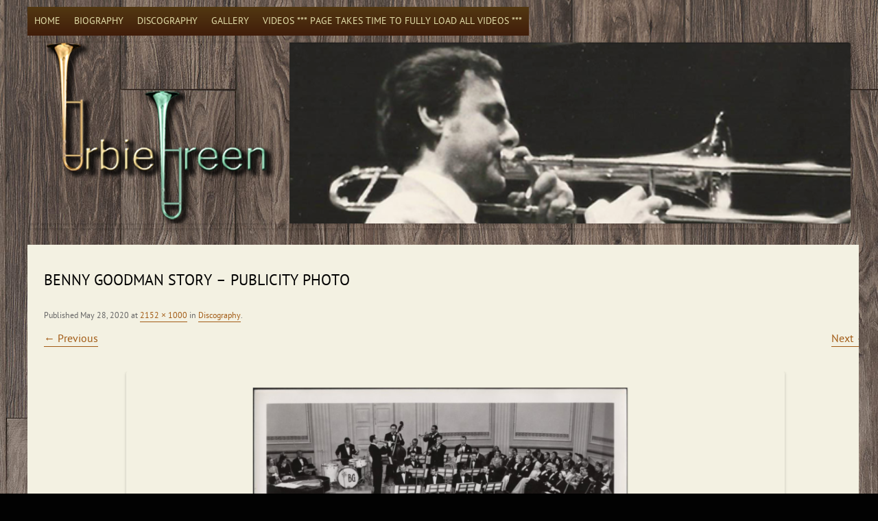

--- FILE ---
content_type: text/html; charset=UTF-8
request_url: http://urbiegreen.com/?attachment_id=387
body_size: 2578
content:
<!DOCTYPE html>
<!--[if IE 7]>
<html class="ie ie7" lang="en-US">
<![endif]-->
<!--[if IE 8]>
<html class="ie ie8" lang="en-US">
<![endif]-->
<!--[if !(IE 7) | !(IE 8)  ]><!-->
<html lang="en-US">
<!--<![endif]-->
<head>
    <meta charset="UTF-8">
    <meta name="viewport" content="width=device-width">
    <title>Benny Goodman Story &#8211; Publicity Photo | Official Urbie Green Website</title>
    <link rel="profile" href="http://gmpg.org/xfn/11">
    <link rel="pingback" href="http://urbiegreen.com/xmlrpc.php">
    <link rel="alternate" type="application/rss+xml" title="Official Urbie Green Website &raquo; Feed" href="http://urbiegreen.com/?feed=rss2" />
<link rel="alternate" type="application/rss+xml" title="Official Urbie Green Website &raquo; Comments Feed" href="http://urbiegreen.com/?feed=comments-rss2" />
<style class='custom-scrollbar' type='text/css'>attachment_id=375 { overflow-y: hidden; overflow-x: hidden;}</style><link rel='stylesheet' id='nextgen_gallery_related_images-css'  href='http://urbiegreen.com/wp-content/plugins/nextgen-gallery/products/photocrati_nextgen/modules/nextgen_gallery_display/static/nextgen_gallery_related_images.css?ver=3.9.40' type='text/css' media='all' />
<link rel='stylesheet' id='malihu-custom-scrollbar-css-css'  href='http://urbiegreen.com/wp-content/plugins/custom-scrollbar//asset/malihu-custom-scrollbar-plugin/jquery.mCustomScrollbar.min.css?ver=3.9.40' type='text/css' media='all' />
<link rel='stylesheet' id='ar-style-css'  href='http://urbiegreen.com/wp-content/themes/ar/style.css?ver=3.9.40' type='text/css' media='all' />
<script type='text/javascript'>
/* <![CDATA[ */
var photocrati_ajax = {"url":"http:\/\/urbiegreen.com\/index.php\/photocrati_ajax","wp_site_url":"http:\/\/urbiegreen.com\/index.php","wp_site_static_url":"http:\/\/urbiegreen.com"};
/* ]]> */
</script>
<script type='text/javascript' src='http://urbiegreen.com/wp-content/plugins/nextgen-gallery/products/photocrati_nextgen/modules/ajax/static/ajax.js?ver=3.9.40'></script>
<script type='text/javascript' src='http://urbiegreen.com/wp-includes/js/jquery/jquery.js?ver=1.11.0'></script>
<script type='text/javascript' src='http://urbiegreen.com/wp-includes/js/jquery/jquery-migrate.min.js?ver=1.2.1'></script>
<script type='text/javascript' src='http://urbiegreen.com/wp-content/plugins/nextgen-gallery/products/photocrati_nextgen/modules/ajax/static/persist.js?ver=3.9.40'></script>
<script type='text/javascript' src='http://urbiegreen.com/wp-content/plugins/nextgen-gallery/products/photocrati_nextgen/modules/ajax/static/store.js?ver=3.9.40'></script>
<script type='text/javascript' src='http://urbiegreen.com/wp-content/plugins/nextgen-gallery/products/photocrati_nextgen/modules/ajax/static/ngg_store.js?ver=3.9.40'></script>
<script type='text/javascript' src='http://urbiegreen.com/wp-content/plugins/nextgen-gallery/products/photocrati_nextgen/modules/lightbox/static/lightbox_context.js?ver=3.9.40'></script>
<link rel="EditURI" type="application/rsd+xml" title="RSD" href="http://urbiegreen.com/xmlrpc.php?rsd" />
<link rel="wlwmanifest" type="application/wlwmanifest+xml" href="http://urbiegreen.com/wp-includes/wlwmanifest.xml" /> 
<meta name="generator" content="WordPress 3.9.40" />
<link rel='canonical' href='http://urbiegreen.com/?attachment_id=387' />
<link rel='shortlink' href='http://urbiegreen.com/?p=387' />
<!-- <meta name="NextGEN" version="2.0.66" /> -->
    <style type="text/css">
            .blog-title,
        .blog-description {
            display: none;
        }
        </style>
<style type="text/css" id="custom-background-css">
body.custom-background { background-color: #020202; background-image: url('http://urbiegreen.com/wp-content/uploads/2020/05/28032_WeatheredRidge_Storm_Full.jpg'); background-repeat: repeat; background-position: top left; background-attachment: scroll; }
</style>
<style class='custom-scrollbar' type='text/css'>attachment_id=375 { overflow-y: hidden; overflow-x: hidden;}</style></head>

<body class="attachment single single-attachment postid-387 attachmentid-387 attachment-png custom-background">
    <div id="page" class="hfeed container">
        <header id="header" class="blog-header">
            <div class="blog-title"><a href="http://urbiegreen.com/" title="Official Urbie Green Website" rel="home">Official Urbie Green Website</a></div>
            <nav id="blog-menu" class="menu">
                <h2 class="menu-toggle">Menu</h2>
                <h3 class="skip-link accessibility"><a href="#content" title="Skip to content">Skip to content</a></h3>
                <div class="menu"><ul><li ><a href="http://urbiegreen.com/">Home</a></li><li class="page_item page-item-12"><a href="http://urbiegreen.com/?page_id=12">Biography</a></li><li class="page_item page-item-16 page_item_has_children current_page_ancestor current_page_parent"><a href="http://urbiegreen.com/?page_id=16">Discography</a><ul class='children'><li class="page_item page-item-584"><a href="http://urbiegreen.com/?page_id=584">Urbie Green Recordings</a></li></ul></li><li class="page_item page-item-24"><a href="http://urbiegreen.com/?page_id=24">Gallery</a></li><li class="page_item page-item-26"><a href="http://urbiegreen.com/?page_id=26">Videos *** Page takes time to fully load all videos ***</a></li></ul></div>
            </nav>
                            <p class="header-image"" id="main-header-img"><img src="http://urbiegreen.com/wp-content/uploads/2020/05/cropped-UrbieGreen_FrontPage1.png" class="header-image" width="1200" height="264" alt=""></a></p>
                    </header>    <section class="content">
                        <article id="post-387" class="post-387 attachment type-attachment status-inherit hentry image-attachment">
                    <header class="post-header">
                        <h1 class="post-title">Benny Goodman Story &#8211; Publicity Photo</h1>
                        <footer class="post-meta">
                            <span class="meta-prep meta-prep-post-date">Published </span> <span class="post-date"><time class="post-date" datetime="2020-05-28T15:11:03+00:00" pubdate>May 28, 2020</time></span> at <a href="http://urbiegreen.com/wp-content/uploads/2014/06/Benny-Goodman-Story-Publicity-Photo.png" title="Link to full-size image">2152 &times; 1000</a> in <a href="http://urbiegreen.com/?page_id=16" title="Return to Discography" rel="gallery">Discography</a>.                        </footer>
                        <nav id="image-navigation" class="navigation">
                            <ul>
                                <li class="previous-image"><a href='http://urbiegreen.com/?attachment_id=386'>&larr; Previous</a></li>
                                <li class="next-image"><a href='http://urbiegreen.com/?attachment_id=388'>Next &rarr;</a></li>
                            </ul>
                        </nav>
                    </header>
                    <div class="post-content">
                        <div class="post-attachment">
                            <div class="attachment">
                                                                <a href="http://urbiegreen.com/?attachment_id=388" title="Benny Goodman Story &#8211; Publicity Photo" rel="attachment">
                                <img width="960" height="445" src="http://urbiegreen.com/wp-content/uploads/2014/06/Benny-Goodman-Story-Publicity-Photo-1024x475.png" class="attachment-960x960" alt="Benny Goodman Story - Publicity Photo" /></a>
                                                            </div>
                        </div>
                        <div class="post-description">
                                                    </div>
                    </div>
            </article>
                <div id="comments" class="comments-area">
        		    </div>    </section>
    <footer id="footer">
        <p class="footer-notes"><a href="http://urbiegreen.com/" title="Official Urbie Green Website" rel="home">Official Urbie Green Website</a> is designed by <a href="http://ramacciotti.altervista.org" title="alberto ramacciotti homepage" class="ar"><img src="http://urbiegreen.com/wp-content/themes/ar/i/ar-logo-icon.jpg" alt="alberto ramacciotti homepage"></a></p>
    </footer>
    </div>
<!-- ngg_resource_manager_marker --><script type='text/javascript' src='http://urbiegreen.com/wp-content/plugins/custom-scrollbar//asset/malihu-custom-scrollbar-plugin/jquery.mCustomScrollbar.concat.min.js?ver=3.9.40'></script>
<script type='text/javascript'>
/* <![CDATA[ */
var custom_scrollbar_enabler = {"scrollbars":[{"name":"Sidebar","status":true,"selector":"attachment_id=375","height":{"size":"","unit":"px"},"width":{"size":"","unit":"px"},"position":"inside","inline_css":[{"property":"","value":""}],"theme":"light","mouseWheel":{"enable":true,"scrollAmount":"auto"},"keyboard":{"enable":true,"scrollAmount":"auto"},"scrollButtons":{"enable":false,"scrollAmount":"auto","scrollType":"stepless"},"mCSB_draggerContainer":"","mCSB_dragger":"","mCSB_dragger_bar":"","mCSB_draggerRail":"","mCSB_scrollTools":"","initialize_on_ajax_load":false,"responsive":{"enable":false,"screen_width_range":[[1,0]]}}]};
/* ]]> */
</script>
<script type='text/javascript' src='http://urbiegreen.com/wp-content/plugins/custom-scrollbar//asset/js/custom-scrollbar-enabler.min.js?ver=3.9.40'></script>
<script type='text/javascript' src='http://urbiegreen.com/wp-content/themes/ar/js/navigation.js?ver=1.0'></script>
<script type='text/javascript' src='http://urbiegreen.com/wp-content/themes/ar/js/html5.js?ver=1.0'></script>
<script type='text/javascript' src='http://urbiegreen.com/wp-content/themes/ar/js/css3-mediaqueries.js?ver=1.0'></script>
</body>
</html>

--- FILE ---
content_type: text/css
request_url: http://urbiegreen.com/wp-content/themes/ar/style.css?ver=3.9.40
body_size: 6690
content:
/* 
Theme Name: ar
Author: Alberto Ramacciotti
Author URI: http://ramacciotti.altervista.org
Theme URI: http://ramacciotti.altervista.org/archives/articles/ar-wordpress-theme
Description: AR is a responsive theme for bloggers with a clean design.
Version: 3.1

License: GNU General Public License v2 or later
License URI: http://www.gnu.org/licenses/gpl-2.0.html

AR WordPress theme, Copyright (C) 2014 Alberto Ramacciotti, http://ramacciotti.altervista.org
AR theme is licensed under the GPL.

Tags: two-columns, left-sidebar, dark, responsive-layout, fluid-layout, custom-colors, custom-header, custom-menu, editor-style, threaded-comments, featured-images, translation-ready, sticky-post, post-formats, full-width-template, featured-image-header
*/

@font-face {
    font-family: PTSansRegular;
    src: url('fonts/PTS55F-webfont.eot');
    src: url('fonts/PTS55F-webfont.eot?#iefix') format('embedded-opentype'),
         url('fonts/PTS55F-webfont.woff') format('woff'),
         url('fonts/PTS55F-webfont.ttf') format('truetype'),
         url('fonts/PTS55F-webfont.svg#PTSansRegular') format('svg');
}

html, 
body, 
div, 
span, 
applet, 
object, 
iframe, 
h1, 
h2, 
h3, 
h4, 
h5, 
h6, 
p, 
blockquote, 
pre, 
a, 
abbr, 
acronym, 
address, 
big, 
cite, 
code, 
del, 
dfn, 
em, 
img, 
ins, 
kbd, 
q, 
s, 
samp, 
small, 
strike, 
strong, 
sub, 
sup, 
tt, 
var, 
b, 
u, 
i, 
dl, 
dt, 
dd, 
ol, 
ul, 
li, 
fieldset, 
form, 
label, 
legend, 
table, 
caption, 
tbody, 
tfoot, 
thead, 
tr, 
th, 
td, 
article, 
aside, 
canvas, 
details, 
embed, 
figure, 
figcaption, 
footer, 
header, 
menu, 
nav, 
output, 
ruby, 
section, 
summary, 
time, 
mark, 
audio, 
video {
    margin: 0;
    padding: 0;
    border: 0;
    font-size: 100%;
    vertical-align: baseline;
}

article,
aside,
details,
figcaption,
figure,
footer,
header,
nav,
section,
.aligncenter,
.paged #pagination-top,
.gallery-item a,
.gallery-item a:visited,
.post-content pre code,
.comment-content pre code,
.post-content address,
.comment-content address,
.image-attachment .attachment img,
.format-quote .post-content blockquote,
.comments-area article header cite,
.comments-area article header time,
#respond form label,
label ~ .required,
.widget-search label,
.widget-twitter .timesince,
#wpstats,
.menu a,
.menu a:visited,
.cats,
.by-author {
    display: block;
}

audio,
canvas,
video,
.blog-title a,
.blog-title a:visited,
.blog-description a,
.blog-description a:visited,
.menu ul.menu.toggled-on,
.menu-toggle,
.format-status .post-header header {
    display: inline-block;
}

audio:not([controls]),
#pagination-top,
.menu ul.menu,
.menu .menu > ul,
.single-author .post-meta .by-author {
    display: none;
}

ol,
ul {
    list-style-type: none;
}

ins,
a,
a:visited,
.comments-area article header time {
    text-decoration: none;
}

blockquote,
q {
    quotes: none;
}

blockquote:before,
blockquote:after,
q:before,
q:after {
    content: '';
    content: none;
}

table {
    border-collapse: collapse;
    border-spacing: 0;
}

caption,
th,
td,
.blog-description,
.menu-toggle,
input[type="submit"],
.post-password-required input[type=submit],
.bypostauthor cite span,
.post-header .post-title,
.post-header .post-format,
.format-image footer h1,
.format-image footer a h2,
.format-image footer a:visited h2,
.format-status .post-header h1,
.format-status .post-header h2,
.comments-area article header h4,
.comments-title,
#respond #reply-title #cancel-comment-reply-link {
    font-weight: normal;
}

caption,
th,
td,
#wp-calendar th,
#wp-calendar td,
#wp-calendar caption {
    text-align: left;
}

h1,
h2,
h3,
h4,
h5,
h6,
.clear:after,
.wrapper:after,
.format-status .post-header:after,
.content nav,
#footer,
.post-meta,
#numbered-pagination,
.template-front-page .aside {
    clear: both;
}

del {
    color: #333333;
}

ins {
    background-color: #fff9c0;
}

hr {
    background-color: #cccccc;
    border: 0;
    height: 1px;
    margin: 24px;
}

sub,
sup {
    font-size: 75%;
    line-height: 0;
    position: relative;
    vertical-align: baseline;
}

sup {
    top: -0.5em;
}

sub {
    bottom: -0.25em;
}

img {
    border: 0;
    -ms-interpolation-mode: bicubic;
}

.clear:before,
.clear:after,
.wrapper:before,
.wrapper:after,
.format-status .post-header:before,
.format-status .post-header:after {
    display: table;
    content: "";
}

.archive-title,
.page-title,
.widget-title,
.post-content th,
.comment-content th {
    margin-top: 20px;
    font-weight: bold;
    letter-spacing: 1px;
    color: #111111;
}

.format-quote .post-meta,
.format-link .post-meta,
.format-status .post-meta {
    font-size: 14px;
    line-height: 2;
}

.post-meta .cats,
.post-meta .date {
    margin-bottom: 1em;
}

.post-meta .by-author {
    margin-top: 1em;
}

.menu-toggle,
input[type="submit"],
.post-password-required input[type=submit],
.bypostauthor cite span {
    padding: 6px 10px;
    line-height: 1;
    color: #f9f8f0;
    background-color: #411d0a;
    background-image: -webkit-gradient(linear, left top, left bottom, from(#411d0a), to(#493210));
    background-image: -webkit-linear-gradient(top, #411d0a, #493210);
    background-image: -moz-linear-gradient(top, #411d0a, #493210);
    background-image: -o-linear-gradient(top, #411d0a, #493210);
    background-image: linear-gradient(to bottom, #411d0a, #493210);
    box-shadow: 0 1px 2px rgba(64, 64, 64, 0.1);
    border: 0;
}

.menu-toggle,
input[type="submit"],
.post-password-required input[type=submit] {
    cursor: pointer;
}

.menu-toggle:hover {
    color: #dddddd;
    background-color: #411d0a;
    background-image: -webkit-gradient(linear, left top, left bottom, from(#411d0a), to(#523812));
    background-image: -webkit-linear-gradient(top, #411d0a, #523812);
    background-image: -moz-linear-gradient(top, #411d0a, #523812);
    background-image: -o-linear-gradient(top, #411d0a, #523812);
    background-image: linear-gradient(to bottom, #411d0a, #523812);
}

input[type="submit"]:hover {
    color: #e2dda9;
    background-color: #411d0a;
    background-image: -webkit-gradient(linear, left top, left bottom, from(#411d0a), to(#523812));
    background-image: -webkit-linear-gradient(top, #411d0a, #523812);
    background-image: -moz-linear-gradient(top, #411d0a, #523812);
    background-image: -o-linear-gradient(top, #411d0a, #523812);
    background-image: linear-gradient(to bottom, #411d0a, #523812);
}

.menu-toggle:active,
.menu-toggle.toggled-on,
input[type="submit"]:active,
.post-password-required input[type=submit]:active,
input[type="submit"].toggled-on {
    color: #fcfcfc;
    border: 0;
}

.menu-toggle {
    width: 100%;
}

.bypostauthor cite span {
    border: 1px solid #1f6f93;
    border-radius: 2px;
    box-shadow: none;
    padding: 0;
}

input[type="text"],
input[type="password"],
input[type="email"],
input[type="url"],
textarea {
    padding: 6px;
    font-family: inherit;
    border: 1px solid #e9c89a;
    border-radius: 3px;
    color: #000000;
    background-color: #ede9d3;
}

#comments {
    margin: 3em 2em 0 0;
}

.post-content img,
.comment-content img,
.widget img {
    max-width: 100%;
}

img[class*="align"],
img[class*="wp-image-"],
img[class*="attachment-"] {
    height: auto;
}

.size-full,
.size-large,
.header-image,
.wp-post-image {
    max-width: 100%;
    height: auto;
}

embed,
iframe,
object,
video {
    max-width: 100%;
}

.post-content .twitter-tweet-rendered {
    max-width: 100%;
}

.alignleft {
    float: left;
}

.alignright {
    float: right;
}

.aligncenter {
    margin-left: auto;
    margin-right: auto;
}

.post-content img,
.comment-content img,
.widget img,
.header-image,
.author-avatar img,
.wp-post-image {
    border-radius: 3px;
    box-shadow: 0 1px 4px rgba(0, 0, 0, 0.2);
}

.wp-caption {
    max-width: 100%;
    padding: 4px;
}

.wp-caption .wp-caption-text,
.gallery-caption,
.post-caption {
    font-style: italic;
    line-height: 2;
    color: #411d0a;
}

.wp-smiley,
.rsswidget img {
    border: 0;
    border-radius: 0;
    box-shadow: none;
    margin-bottom: 0;
    margin-top: 0;
    padding: 0;
}

.post-content dl.gallery-item {
    margin: 0;
}

.gallery-item a {
    width: 90%;
}

.gallery-columns-1 .gallery-item a {
    max-width: 100%;
    width: auto;
}

.gallery .gallery-icon img {
    height: auto;
    max-width: 90%;
    padding: 5%;
}

.gallery-columns-1 .gallery-icon img {
    padding: 3%;
}

.content nav {
    line-height: 2;
}

#pagination-top {
    padding: 24px 0;
}

.navigation {
    clear: both;
}

#nav-above {
    margin: 0 0 3em 0;
}

.prev-link,
.previous-image {
    float: left;
    width: 40%;
    line-height: 3;
}

.next-link,
.next-image {
    float: right;
    text-align: right;
    width: 40%;
    line-height: 3;
}

.single-pagination + .comments-area,
#comment-pagination-top {
    margin: 48px 0;
}

.author .archive-header {
    margin-bottom: 24px;
}

.author-info {
    margin: 24px 0;
    padding-top: 24px;
}

.author-description p {
    color: #411d0a;
    font-size: 14px;
    line-height: 1.7;
}

.author.archive .author-info {
    border-top: 0;
    margin: 0 0 48px;
}

.author.archive .author-avatar {
    margin-top: 0;
}

html {
    background-color: none !important;
}

body {
    font-size: 1em;
    line-height: 1.5;
    text-rendering: optimizeLegibility;
    color: #000000;
    background-color: #1a0608;
}

body, 
.custom-font-enabled {
    font-family: PTSansRegular, verdana, sans-serif;
}

a {
    outline: none;
    padding-bottom: 2px;
    border-bottom: 1px solid #a25b15;
    color: #a25b15;
    background-color: transparent;
}

a:visited {
    padding-bottom: 2px;
    border-bottom: 1px solid #71400f;
    color: #71400f;
    background-color: #f3f1e2;
}

:focus,
#numbered-pagination a:focus {
    color: #dddddd;
    background-color: #310b0d;
}

a:hover {
    color: #411d0a;
    background-color: #f3f1e2;
    border-bottom: 1px solid #f3f1e2;
}

.skip-link,
.screen-reader-text,
.accessibility {
    position: absolute;
    clip: rect(1px, 1px, 1px, 1px);
}

.container {
    padding: 0 12px 24px 12px;
    color: #000000;
    background-color: transparent;
}

.content {
    color: #000000;
    background-color: #f3f1e2;
    padding: 18px;
}

.aside {
    color: #000000;
    background-color: #e9c89a;
    padding: 12px;
    margin-bottom: 12px;
}

.format-aside .aside {
    float: none;
    width: 93%;
}

.blog-header {
    padding: 0 0 24px 0;
}

.blog-title a,
.blog-description a {
    color: #eac99d;
    border: 0;
}

.blog-title a:visited,
.blog-description a:visited {
    color: #e9c89a;
    border: 0;
}

.blog-title a:hover,
.blog-description a:hover {
    color: #e0b172;
    background-color: transparent;
}

.blog-title {
    font-size: 3em;
    line-height: 1.5;
}

.blog-description {
    letter-spacing: 1px;
    color: #e9c89a;
}

.archive-title {
    color: #724616;
    font-weight: normal;
    font-size: 1.2em;
    line-height: 1.5;
}

.archive-title a, 
.archive-title a:visited {
    font-weight: bold;
    font-size: 1.3em;
    line-height: 1.5;
}

#rss {
    font-weight: bold;
    color: #febe7e;
    background-color: transparent;
}

#rss:visited {
    background-color: transparent;
}

#rss:hover {
    text-decoration: underline;
    background-color: transparent;
}

.menu li {
    margin-top: 12px;
    font-size: 14px;
    line-height: 1.5;
}

.menu a {
    padding-right: 1em;
    padding-left: 1em;
    color: #e2dda9;
    background-color: #411d0a;
    background-image: -webkit-gradient(linear, left top, left bottom, from(#523812), to(#411d0a));
    background-image: -webkit-linear-gradient(top, #523812, #411d0a);
    background-image: -moz-linear-gradient(top, #523812, #411d0a);
    background-image: -o-linear-gradient(top, #523812, #411d0a);
    background-image: linear-gradient(to bottom, #523812, #411d0a);
}

.menu a:visited {
    padding-right: 1em;
    padding-left: 1em;
    color: #e6e2bf;
    background-color: #411d0a;
    background-image: -webkit-gradient(linear, left top, left bottom, from(#411d0a), to(#523a14));
    background-image: -webkit-linear-gradient(top, #411d0a, #523a14);
    background-image: -moz-linear-gradient(top, #411d0a, #523a14);
    background-image: -o-linear-gradient(top, #411d0a, #523a14);
    background-image: linear-gradient(to bottom, #411d0a, #523a14);
}

.menu a:hover {
    color: #f9f8f0;
    background-color: #411d0a;
    background-image: -webkit-gradient(linear, left top, left bottom, from(#493210), to(#411d0a));
    background-image: -webkit-linear-gradient(top, #493210, #411d0a);
    background-image: -moz-linear-gradient(top, #493210, #411d0a);
    background-image: -o-linear-gradient(top, #493210, #411d0a);
    background-image: linear-gradient(to bottom, #493210, #411d0a);
}

.aside .widget ul.menu {
    margin-left: 0;
}

.aside .menu li {
    display: block;
    float: none;
}

.aside .widget ul.menu a {
    display: block;
    text-align: left;
    border-bottom: 0;
    color: #300c0e;
    background: transparent;
}

.aside .widget ul.menu a:visited {
    display: block;
    text-align: left;
    border-bottom: 0;
    color: #555555;
    background: transparent;
}

.aside .widget ul.menu a:hover {
    border-bottom: 0;
    color: #8b5c1d;
    background-color: transparent;
}

.aside .widget {
    word-wrap: break-word;
    margin: 24px 13px;
}

.aside .widget ul {
    list-style-type: disc;
    margin-left: 20px;
}

.aside .widget h3 {
    margin-bottom: 6px;
}

.aside .widget p,
.aside .widget li,
.aside .widget .textwidget {
    line-height: 1.7;
}

.aside .widget p {
    margin-bottom: 24px;
}

.aside .textwidget ul {
    list-style: disc outside;
    margin: 0 0 24px;
}

.aside .textwidget li {
    margin-left: 36px;
}

.aside .widget a {
    color: #80460d;
    background-color: #e9c89a;
}

.aside .widget a:visited {
    color: #432507;
    background-color: #e9c89a;
}

.aside .widget a:hover {
    color: #bb6713;
    background-color: #e9c89a;
    border-bottom: 1px solid #e9c89a;
}

#footer {
    font-size: .875em;
    letter-spacing: 1px;
    font-weight: normal;
    margin-left: 24px;
    color: #e9c89a;
}

#footer a,
#footer a:visited {
    color: #f3f1e2;
    background-color: transparent;
    border-bottom: 1px solid #f3f1e2;
}

#footer a:hover {
    color: #cdb79e;
    background-color: transparent;
    border-bottom: 1px solid #cdb79e;
}

#footer .ar {
    width: 17px;
    height: 14px;
}

#page #footer .ar,
#page #footer .ar:visited,
#page #footer .ar:hover {
    padding: 0;
    border-bottom: 0;
    background-color: transparent;
}

#footer .ar img {
    vertical-align: middle;
}

.post-header {
    margin-bottom: 24px;
}

.post-header .wp-post-image {
    margin-bottom: 24px;
}

.post-header .post-title {
    font-size: 20px;
    line-height: 1.5;
    margin-top: 12px;
}

.post-header .post-title,
.post-content,
.post-content code,
.comment-content code,
.post-content pre,
.comment-content pre {
    -ms-word-wrap: break-word;
    word-wrap: break-word;
}

.nav-single,
.post-header .post-format {
    margin-top: 24px;
}

.post-header .comments-link {
    margin-top: 24px;
    font-size: 14px;
    line-height: 1.7;
    color: #411d0a;
}

.thread-even,
.thread-odd {
    margin-left: 2%;
}

.post-content,
.post-summary {
    line-height: 1.7;
    padding-bottom: 2em;
}

.post-content h1,
.comment-content h1,
.post-content h2,
.comment-content h2,
.post-content h3,
.comment-content h3,
.post-content h4,
.comment-content h4,
.post-content h5,
.comment-content h5,
.post-content h6,
.comment-content h6 {
    margin: 24px 0;
    line-height: 1.7;
}

.post-content h1,
.comment-content h1 {
    font-size: 21px;
    line-height: 1.5;
}

.post-content h2,
.comment-content h2 {
    font-size: 18px;
    line-height: 1.6;
}

.post-content h3,
.comment-content h3 {
    font-size: 16px;
    line-height: 1.7;
}

.post-content h4,
.comment-content h4 {
    font-size: 14px;
    line-height: 1.7;
}

.post-content h5,
.comment-content h5 {
    font-size: 14px;
    line-height: 1.7;
}

.post-content h6,
.comment-content h6 {
    font-size: 14px;
    line-height: 1.7;
}

.post-content p,
.post-summary p,
.comment-content p {
    margin: 0 0 1.5em 0;
}

.comment-content p {
    font-size: 1.2em;
}

.comment-content p.edit-link {
    font-size: 14px;
}

.post-content ol,
.comment-content ol,
.post-content ul,
.comment-content ul {
    margin: 0 0 24px;
    line-height: 1.7;
}

.post-content ul ul,
.comment-content ul ul,
.post-content ol ol,
.comment-content ol ol,
.post-content ul ol,
.comment-content ul ol,
.post-content ol ul,
.comment-content ol ul {
    margin-bottom: 0;
}

.post-content ul,
.comment-content ul {
    list-style: disc outside;
}

.post-content ol,
.comment-content ol {
    list-style: decimal outside;
}

.post-content li,
.comment-content li {
    margin: 0 0 0 36px;
}

.post-content blockquote,
.comment-content blockquote {
    margin-bottom: 24px;
    padding: 0 24px;
    font-style: italic;
}

.post-content blockquote p:last-child,
.comment-content blockquote p:last-child {
    margin-bottom: 0;
}

.post-content code,
.comment-content code {
    font-family: consolas, monospace;
    font-size: 14px;
    line-height: 2;
}

.post-content pre,
.comment-content pre {
    border: 1px solid #ededed;
    color: #666666;
    font-family: consolas, monospace;
    font-size: 14px;
    line-height: 1.7;
    margin: 24px 0;
    overflow: auto;
    padding: 24px;
}

.post-content abbr,
.comment-content abbr,
.post-content dfn,
.comment-content dfn,
.post-content acronym,
.comment-content acronym {
    border-bottom: 1px dotted #666666;
    cursor: help;
}

.post-content address,
.comment-content address {
    line-height: 1.7;
    margin: 0 0 24px;
}

embed,
iframe,
object,
video,
.entry-content img,
.comment-content img,
.widget img,
.size-full,
.size-large,
.header-image,
.wp-post-image,
.wp-caption,
.gallery-item a,
.gallery-item a:visited {
    max-width: 100%;
}

.alignleft {
    margin: 12px 24px 12px 0;
}

.alignright {
    margin: 12px 0 12px 24px;
}

.aligncenter {
    margin-top: 12px;
    margin-bottom: 12px;
}

.post-content embed,
.post-content iframe,
.post-content object,
.post-content video {
    margin-bottom: 24px;
}

.post-content dl,
.comment-content dl {
    margin: 0 24px;
}

.post-content dt,
.comment-content dt {
    font-weight: bold;
    line-height: 1.7;
}

.post-content dd,
.comment-content dd {
    line-height: 1.7;
    margin-bottom: 24px;
}

.post-content table,
.comment-content table {
    color: #411d0a;
    font-size: 14px;
    line-height: 2;
    margin: 0 0 24px;
    width: 100%;
}

.post-content table caption,
.comment-content table caption {
    font-size: 16px;
    margin: 24px 0;
}

.post-content td,
.comment-content td {
    padding: 6px 10px 6px 0;
}

.content article {
    padding-bottom: 24px;
    margin-bottom: 72px;
}

.sticky p {
    font-size: 1.2em;
    line-height: 1.5em;
    margin-bottom: .5em;
}

.sticky #numbered-pagination {
    margin-top: 1.5em;
}

#numbered-pagination {
    line-height: 1.5;
}

#numbered-pagination a {
    padding-top: .2em;
    border-bottom: 0;
    background-color: #e0dbb6;
    background-image: -webkit-gradient(linear, left top, left bottom, from(#e0dbb6), to(#f3f1e2));
    background-image: -webkit-linear-gradient(top, #e0dbb6, #f3f1e2);
    background-image: -moz-linear-gradient(top, #e0dbb6, #f3f1e2);
    background-image: -o-linear-gradient(top, #e0dbb6, #f3f1e2);
    background-image: linear-gradient(to bottom, #e0dbb6, #f3f1e2);
}

#numbered-pagination a:visited {
    padding-top: .2em;
    border-bottom: 0;
    background-color: #d9d2a4;
    background-image: -webkit-gradient(linear, left top, left bottom, from(#d9d2a4), to(#e0dbb6));
    background-image: -webkit-linear-gradient(top, #d9d2a4, #e0dbb6);
    background-image: -moz-linear-gradient(top, #d9d2a4, #e0dbb6);
    background-image: -o-linear-gradient(top, #d9d2a4, #e0dbb6);
    background-image: linear-gradient(to bottom, #d9d2a4, #e0dbb6);
}

#numbered-pagination a:hover {
    background-color: #f3f1e2;
    background-image: -webkit-gradient(linear, left top, left bottom, from(#f3f1e2), to(#e0dbb6));
    background-image: -webkit-linear-gradient(top, #f3f1e2, #e0dbb6);
    background-image: -moz-linear-gradient(top, #f3f1e2, #e0dbb6);
    background-image: -o-linear-gradient(top, #f3f1e2, #e0dbb6);
    background-image: linear-gradient(to bottom, #f3f1e2, #e0dbb6);
}

#numbered-pagination a span, 
#numbered-pagination a:visited span {
    font-size: 1em;
    padding: .5em;
}

.post-meta {
    margin-top: 24px;
    font-size: 12px;
    line-height: 1.7;
    color: #666666;
}

.archive-header,
.page-header {
    margin-bottom: 48px;
    padding-bottom: 22px;
}

.archive-meta {
    color: #411d0a;
    font-size: 14px;
    line-height: 2;
    margin-top: 22px;
}

.comments-area article header,
.content nav,
.author-info,
.attachment,
.navigation,
.nav-single {
    overflow: hidden;
}

.gallery-caption, 
.post-caption,
.image-attachment .attachment,
.image-attachment .attachment p,
.menu,
#footer {
    text-align: center;
}

.image-attachment .attachment img {
    height: auto;
    margin: 0 auto;
    max-width: 100%;
}

.image-attachment .post-caption {
    margin-top: 8px;
}

.format-aside h1 {
    margin-bottom: 24px;
}

.format-aside h1 a {
    color: #4d525a;
}

.format-aside h1 a:hover {
    color: #2e3542;
}

.format-aside .aside {
    padding: 24px 24px 0;
    background-color: #f1edda;
    border-top: 1px solid #c2b15f;
    border-right: 2px solid #c2b15f;
    border-bottom: 2px solid #c2b15f;
    border-left: 1px solid #c2b15f;
}

.format-aside p {
    font-size: 14px;
    line-height: 1.7;
    color: #4a5466;
}

.format-aside blockquote:last-child,
.format-aside p:last-child {
    margin-bottom: 0;
}

.format-image footer h1 {
    font-size: 14px;
    line-height: 1.7;
}

.format-image footer h2 {
    font-size: 14px;
    line-height: 2;
}

.format-link header {
    padding: 0 10px;
    float: right;
    font-size: 14px;
    line-height: 2;
    font-weight: bold;
    font-style: italic;
    color: #848484;
    background-color: #ebebeb;
    border-radius: 3px;
}

.format-link .post-content {
    max-width: 80%;
    float: left;
}

.format-link .post-content a {
    font-size: 22px;
    line-height: 2;
}

.format-quote .post-content p {
    margin: 0;
    padding-bottom: 24px;
}

.format-quote .post-content blockquote {
    padding: 24px 24px 0;
    font-size: 15px;
    line-height: 1.6;
    font-style: normal;
    color: #111111;
    background-color: #efefef;
    border: 2px solid #cccccc;
}

.format-status .post-header {
    margin-bottom: 24px;
}

.format-status .post-header h1 {
    font-size: 15px;
    line-height: 1.6;
    margin: 0;
}

.format-status .post-header h2 {
    font-size: 14px;
    line-height: 2;
    margin: 0;
}

.format-status .post-header img {
    float: left;
    margin-right: 21px;
}

.comments-title {
    margin-bottom: 48px;
    font-style: italic;
    font-size: 1.6em;
    line-height: 1.5;
}

.comments-area article {
    margin: 24px 0;
}

.comments-area article header {
    margin: 0 0 24px 0;
    position: relative;
}

.comments-area article header img {
    float: left;
    padding: 0;
    margin-right: 1em;
    line-height: 1;
}

.comments-area article header cite {
    font-style: normal;
    font-size: 15px;
    line-height: 1.6;
}

.comments-area article header time {
    font-size: 14px;
    line-height: 2;
    color: #5e5e5e;
}

.comments-area article header h4 {
    position: absolute;
    top: 0;
    right: 0;
    padding: 6px 12px;
    font-size: 14px;
    color: #fafafa;
    background-color: #0088d0;
    background-repeat: repeat-x;
    background-image: -moz-linear-gradient(top, #009cee, #0088d0);
    background-image: -ms-linear-gradient(top, #009cee, #0088d0);
    background-image: -webkit-linear-gradient(top, #009cee, #0088d0);
    background-image: -o-linear-gradient(top, #009cee, #0088d0);
    background-image: linear-gradient(top, #009cee, #0088d0);
    border-radius: 3px;
    border: 1px solid #007cbd;
}

.comments-area .bypostauthor cite span {
    position: absolute;
    margin-left: 5px;
    padding: 2px 5px;
    font-size: 14px;
}

.comment-reply-link {
    font-size: 14px;
    line-height: 1.7;
    color: #111111;
}

.comment-reply-link:hover {
    color: #666666;
}

.commentlist .pingback {
    margin-bottom: 24px;
    line-height: 1.7;
}

.commentlist .children {
    margin-left: 48px;
}

#respond {
    margin-top: 24px;
}

#respond #reply-title {
    line-height: 1.5;
}

#respond #reply-title #cancel-comment-reply-link {
    margin-left: 10px;
}

#respond form {
    margin: 24px 0;
}

#respond form p {
    margin: 13px 0;
}

#respond form p.logged-in-as {
    margin-bottom: 24px;
}

#respond form label {
    line-height: 1.7;
}

#respond form input[type="text"],
#respond form textarea {
    -moz-box-sizing: border-box;
    box-sizing: border-box;
    line-height: 1.7;
    padding: 10px;
    width: 100%;
}

#respond form .form-allowed-tags {
    margin: 0;
    line-height: 2;
    color: #5e5e5e;
}

.required {
    color: red;
}

label ~ .required {
    float: left;
    margin: -18px 0 0 -16px;
}

.post-page-image {
    margin-bottom: 14px;
}

.post-meta .edit-link {
    display: block;
    font-size: 1.6em;
    font-weight: bold;
    margin-top: .5em;
    text-align: center;
}

.blog-title,
.edit-link a, 
.edit-link a:visited,
.archive-title,
.format-link header,
.page-title,
.post-header .post-title,
.widget-title,
.post-content th,
.comment-content th,
.menu-toggle,
input[type="submit"],
.post-password-required input[type=submit],
.bypostauthor cite span {
    text-transform: uppercase;
}

.template-front-page .content article {
    border: 0;
    margin-bottom: 0;
}

.template-front-page .aside {
    float: none;
    width: auto;
    padding-top: 24px;
}

.template-front-page .aside .widget li {
    margin: 8px 0 0;
    line-height: 1.7;
    list-style-type: square;
    list-style-position: inside;
}

.template-front-page .aside .widget-text img {
    float: left;
    margin: 8px 24px 8px 0;
}

.aside .widget ul ul {
    margin-left: 12px;
}

.widget-rss li {
    margin: 12px 0;
}

.widget-recent-entries .post-date,
.widget-rss .rss-date {
    color: #818181;
    font-size: .9em;
    margin-left: 12px;
}

#wp-calendar {
    margin: 0;
    width: 100%;
    line-height: 1.7;
    color: #111111;
}

#wp-calendar #next {
    padding-right: 24px;
    text-align: right;
}

.widget-search label {
    line-height: 1.7;
}

.widget-twitter li {
    list-style-type: none;
}

.widget-twitter .timesince {
    text-align: right;
}

#wpstats {
    margin: 0 auto 24px;
}

.twitter-tweet {
    width: 100%;
}

@media screen and (min-width: 320px) {
    body {
        margin: 0 24px 24px 24px;
    }

    .container {
        margin: 0 auto;
        max-width: 600px;
        overflow: hidden;
    }
    
    .content {
        margin-bottom: 1em;
    }

    .blog-description,
    #footer {
        font-size: .7em;
    }
}

@media screen and (min-width: 600px) {
    body {
        margin: 0 24px 24px 24px;
    }

    .container {
        margin: 0 auto;
        max-width: 700px;
        overflow: hidden;
    }

    .author-avatar {
        float: left;
        margin-top: 8px;
    }

    .author-description {
        float: right;
        width: 80%;
    }

    .template-front-page .content,
    .single-attachment .content,
    .page-template-page-templatesfull-width-php .content {
        width: 95%;
        padding: 24px;
        float: none;
    }

    .page-template-page-templatesfull-width-php .content article {
        width: 60%;
    }

    .page-template-page-templatesfull-width-php .content .sticky {
        width: 90%;
    }

    .content {
        float: right;
        width: 58%;
    }

    .aside {
        float: left;
        width: 30%;
    }

    #s {
        width: 90%;
    }

    .aside .widget h3 {
        font-size: .7em;
    }

    .blog-title,
    .blog-description {
        text-align: left;
    }

    .blog-title {
        font-size: 3em;
        line-height: 1.5;
    }

    .menu ul.menu,
    .menu .menu > ul {
        display: inline-block;
        text-align: left;
        width: 100%;
    }

    .menu ul {
        margin: 0;
        text-indent: 0;
    }

    .menu li a,
    .menu li {
        display: inline-block;
        text-decoration: none;
    }

    .menu li a {
        font-size: .7em;
        padding: 0 10px;
        border-bottom: 0;
        line-height: 3;
        text-transform: uppercase;
    }

    .menu li a:visited {
        font-size: .7em;
    }

    .menu li {
        margin: 10px 0 10px 0;
        position: relative;
    }

    .menu li ul {
        display: none;
        margin: 0;
        padding: 0;
        position: absolute;
        top: 100%;
        z-index: 1;
    }

    .menu li ul ul {
        top: 0;
        left: 100%;
    }

    .menu ul li:hover > ul {
        border-left: 0;
        display: block;
    }

    .menu li ul li {
        margin: 0;
    }

    .menu li ul li a {
        color: #ededed;
        background-color: transparent;
        font-size: 14px;
        line-height: 1.5;
        padding: 8px 10px;
        width: 180px;
    }

    .menu li ul li a:visited {
        color: #cccccc;
        background-color: transparent;
    }
    
    .menu li ul li a:hover {
        color: #fcfcfc;
        background-color: transparent;
    }

    .menu .current-menu-item > a,
    .menu .current-menu-ancestor > a,
    .menu .current-page-item > a,
    .menu .current-page-ancestor > a {
        color: #e9c798;
        font-weight: bold;
    }

    .menu li a,
    .menu li a:visited {
        font-size: 1em;
    }

    .menu li ul li a,
    .menu li ul li a:visited {
        font-size: .8em;
    }

    .menu-toggle {
        display: none;
    }

    .post-header .post-title {
        font-size: 22px;
    }

    #respond form input[type="text"] {
        width: 46%;
    }

    #respond form textarea.blog-textarea {
        width: 79%;
    }

    .template-front-page .content,
    .template-front-page article {
        overflow: hidden;
    }

    .template-front-page.has-post-thumbnail article {
        float: left;
        width: 47%;
    }

    .post-page-image {
        float: right;
        margin-bottom: 0;
        width: 47%;
    }

    .template-front-page .aside .widget,
    .template-front-page.two-sidebars .aside .front-widgets {
        float: left;
        width: 51%;
        margin: 24px 13px;
    }

    .template-front-page .aside .widget:nth-child(odd) {
        clear: right;
    }

    .template-front-page .aside .widget:nth-child(even),
    .template-front-page.two-sidebars .aside .front-widgets + .front-widgets {
        float: right;
        width: 39%;
        margin: 24px 13px;
    }

    .template-front-page.two-sidebars .widget,
    .template-front-page.two-sidebars .widget:nth-child(even) {
        float: none;
        width: auto;
    }
}

@media screen and (min-width: 960px) {
    body {
        margin: 0 24px 24px 24px;
    }

    .container {
        margin: 0 auto;
        max-width: 900px;
        overflow: hidden;
    }

    .content {
        float: right;
        width: 65%;
    }

    .template-front-page .content,
    .single-attachment .content {
        width: 100%;
    }

    .aside {
        float: left;
        width: 27%;
    }

    .aside .widget h3 {
        font-size: 1em;
    }

    .blog-description {
        font-size: 1em;
    }

    #s {
        width: 50%;
    }

}
@media screen and (min-width: 1240px) {
    .container {
        margin: 0 auto;
        max-width: 1200px;
        overflow: hidden;
    }

    .template-front-page .content,
    .single-attachment .content {
        width: 100%;
    }

    .content {
        float: right;
        width: 67%;
    }

    .aside {
        float: left;
        width: 26%;
    }

    #s {
        width: auto;
    }
}

@media print {
    body {
        background: none;
        font-size: 10pt;
    }

    footer a[rel=bookmark]:link:after,
    footer a[rel=bookmark]:visited:after {
        content: " [" attr(href) "] ";
    }

    a {
        text-decoration: none;
    }

    .container {
        clear: both;
        display: block;
        float: none;
        max-width: 100%;
        position: relative;
    }

    .blog-header {
        margin-bottom: 72px;
        text-align: left;
    }

    .blog-title {
        font-size: 21pt;
        line-height: 1;
        text-align: left;
    }

    .blog-description {
        font-size: 10pt;
        text-align: left;
    }

    .author-avatar,
    #footer,
    #respond,
    .commentlist .comment-edit-link,
    .commentlist .reply,
    .post-header .comments-link,
    .post-meta .edit-link a,
    #numbered-pagination,
    .content nav,
    .aside,
    .header-image,
    .menu {
        display: none;
    }

    .wrapper {
        border-top: none;
        box-shadow: none;
    }

    .content {
        margin: 0;
        width: auto;
    }

    .singular .post-header .post-meta {
        position: static;
    }

    .singular .content,
    .singular .post-header,
    .singular .post-content,
    .singular .post-meta,
    .singular .comments-title {
        margin: 0;
        width: 100%;
    }

    .post-header .post-title,
    .post-title,
    .singular .post-title {
        font-size: 21pt;
    }

    .post-meta,
    .post-meta a {
        color: #000000;
        font-size: 10pt;
    }

    .author-description {
        float: none;
        width: auto;
    }

    .commentlist > li.comment {
        background: none;
        position: relative;
        width: auto;
    }

    .commentlist .avatar {
        height: 39px;
        left: 2.2em;
        top: 2.2em;
        width: 39px;
    }

    .comments-area article header cite,
    .comments-area article header time {
        margin-left: 50px;
    }
}

.ie .skip-link,
.ie .screen-reader-text,
.ie .accessibility {
    clip: rect(1px 1px 1px 1px);
}

.ie .container {
    margin: 48px auto;
    max-width: 960px;
}

.ie .content {
    float: right;
    width: 65%;
}

.ie .page-template-page-templatesfull-width-php .content {
    float: none;
    width: 100%;
}

.ie .aside {
    float: right;
    width: 26%;
}

.ie .size-full,
.ie .size-large,
.ie .header-image,
.ie .wp-post-image {
    width: auto;
}

--- FILE ---
content_type: text/javascript
request_url: http://urbiegreen.com/wp-content/themes/ar/js/navigation.js?ver=1.0
body_size: 322
content:
( function() {
    var button = document.getElementById('blog-menu').getElementsByTagName('h2')[0],
        menu   = document.getElementById('blog-menu').getElementsByTagName('ul')[0];
    if ( undefined === button )
        return false;
    if ( undefined === menu || ! menu.childNodes.length ) {
        button.style.display = 'none';
        return false;
    }
    button.onclick = function() {
        if ( -1 == menu.className.indexOf('menu'))
            menu.className = 'menu';
        if ( -1 != button.className.indexOf('toggled-on')) {
            button.className = button.className.replace(' toggled-on', '');
            menu.className = menu.className.replace(' toggled-on', '');
        } else {
            button.className += ' toggled-on';
            menu.className += ' toggled-on';
        }
    };
} )();